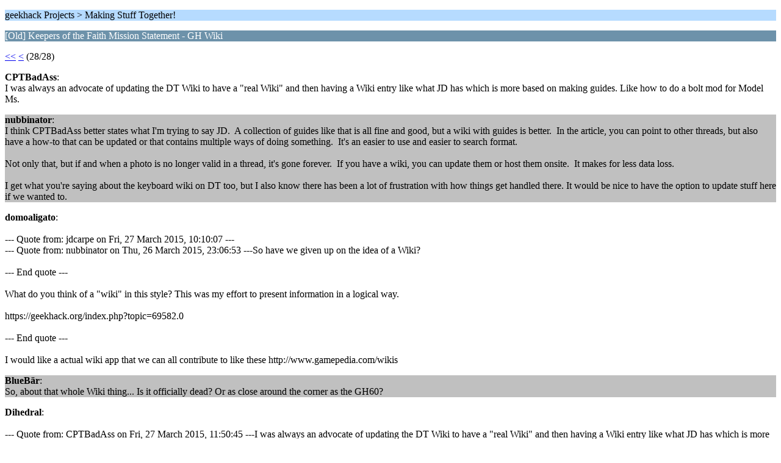

--- FILE ---
content_type: text/html; charset=ISO-8859-1
request_url: https://geekhack.org/index.php?PHPSESSID=1vpl5ljqpnn651cmsdtt94edephv06vj&topic=49522.140;wap2
body_size: 1452
content:
<?xml version="1.0" encoding="ISO-8859-1"?>
<!DOCTYPE html PUBLIC "-//WAPFORUM//DTD XHTML Mobile 1.0//EN" "http://www.wapforum.org/DTD/xhtml-mobile10.dtd">
<html xmlns="http://www.w3.org/1999/xhtml">
	<head>
		<title>[Old] Keepers of the Faith Mission Statement - GH Wiki</title>
		<link rel="canonical" href="https://geekhack.org/index.php?topic=49522.135" />
		<link rel="stylesheet" href="https://cdn.geekhack.org/Themes/default/css/wireless.css" type="text/css" />
	</head>
	<body>
		<p class="titlebg">geekhack Projects > Making Stuff Together!</p>
		<p class="catbg">[Old] Keepers of the Faith Mission Statement - GH Wiki</p>
		<p class="windowbg"><a href="https://geekhack.org/index.php?PHPSESSID=1vpl5ljqpnn651cmsdtt94edephv06vj&amp;topic=49522.0;wap2">&lt;&lt;</a> <a href="https://geekhack.org/index.php?PHPSESSID=1vpl5ljqpnn651cmsdtt94edephv06vj&amp;topic=49522.130;wap2">&lt;</a> (28/28)</p>
		<p class="windowbg">
			<strong>CPTBadAss</strong>:
			<br />
			I was always an advocate of updating the DT Wiki to have a &quot;real Wiki&quot; and then having a Wiki entry like what JD has which is more based on making guides. Like how to do a bolt mod for Model Ms.
		</p>
		<p class="windowbg2">
			<strong>nubbinator</strong>:
			<br />
			I think CPTBadAss better states what I&#039;m trying to say JD.&nbsp; A collection of guides like that is all fine and good, but a wiki with guides is better.&nbsp; In the article, you can point to other threads, but also have a how-to that can be updated or that contains multiple ways of doing something.&nbsp; It&#039;s an easier to use and easier to search format.<br /><br />Not only that, but if and when a photo is no longer valid in a thread, it&#039;s gone forever.&nbsp; If you have a wiki, you can update them or host them onsite.&nbsp; It makes for less data loss.<br /><br />I get what you&#039;re saying about the keyboard wiki on DT too, but I also know there has been a lot of frustration with how things get handled there. It would be nice to have the option to update stuff here if we wanted to.
		</p>
		<p class="windowbg">
			<strong>domoaligato</strong>:
			<br />
			<br />--- Quote from: jdcarpe on Fri, 27 March 2015, 10:10:07 ---<br />--- Quote from: nubbinator on Thu, 26 March 2015, 23:06:53 ---So have we given up on the idea of a Wiki?<br /><br />--- End quote ---<br /><br />What do you think of a &quot;wiki&quot; in this style? This was my effort to present information in a logical way.<br /><br />https://geekhack.org/index.php?topic=69582.0<br /><br />--- End quote ---<br /><br />I would like a actual wiki app that we can all contribute to like these http://www.gamepedia.com/wikis
		</p>
		<p class="windowbg2">
			<strong>BlueBär</strong>:
			<br />
			So, about that whole Wiki thing... Is it officially dead? Or as close around the corner as the GH60?
		</p>
		<p class="windowbg">
			<strong>Dihedral</strong>:
			<br />
			<br />--- Quote from: CPTBadAss on Fri, 27 March 2015, 11:50:45 ---I was always an advocate of updating the DT Wiki to have a &quot;real Wiki&quot; and then having a Wiki entry like what JD has which is more based on making guides. Like how to do a bolt mod for Model Ms.<br /><br />--- End quote ---<br /><br />This sounds a good idea. Factual information should be kept separate and distinguished from guides; but both should have a place within a good wiki.
		</p>
		<p class="titlebg">Navigation</p>
		<p class="windowbg">[0] <a href="https://geekhack.org/index.php?PHPSESSID=1vpl5ljqpnn651cmsdtt94edephv06vj&amp;board=117.0;wap2" accesskey="0">Message Index</a></p>
		<p class="windowbg">[*] <a href="https://geekhack.org/index.php?PHPSESSID=1vpl5ljqpnn651cmsdtt94edephv06vj&amp;topic=49522.130;wap2" accesskey="*">Previous page</a></p>
		<a href="https://geekhack.org/index.php?PHPSESSID=1vpl5ljqpnn651cmsdtt94edephv06vj&amp;topic=49522.0;nowap" rel="nofollow">Go to full version</a>
	</body>
</html>